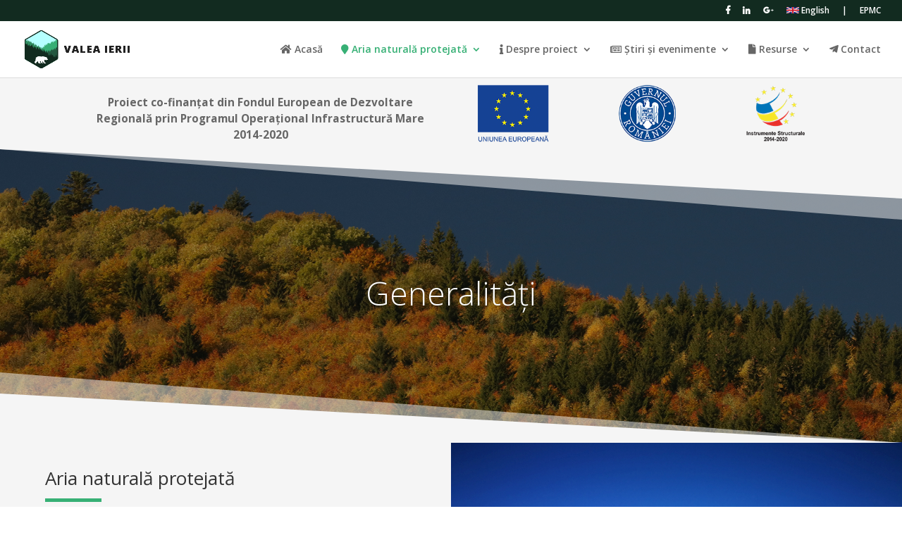

--- FILE ---
content_type: text/html; charset=UTF-8
request_url: https://valeaieriinatura2000.ro/aria-naturala-protejata/
body_size: 50682
content:
<!DOCTYPE html>
<!--[if IE 6]>
<html id="ie6" lang="en-US">
<![endif]-->
<!--[if IE 7]>
<html id="ie7" lang="en-US">
<![endif]-->
<!--[if IE 8]>
<html id="ie8" lang="en-US">
<![endif]-->
<!--[if !(IE 6) | !(IE 7) | !(IE 8)  ]><!-->
<html lang="en-US">
<!--<![endif]-->
<head>
	<meta charset="UTF-8" />
			
	<meta http-equiv="X-UA-Compatible" content="IE=edge">
	<link rel="pingback" href="https://valeaieriinatura2000.ro/xmlrpc.php" />

		<!--[if lt IE 9]>
	<script src="https://valeaieriinatura2000.ro/wp-content/themes/pmm/js/html5.js" type="text/javascript"></script>
	<![endif]-->

	<script type="text/javascript">
		document.documentElement.className = 'js';
	</script>

	<script>var et_site_url='https://valeaieriinatura2000.ro';var et_post_id='252';function et_core_page_resource_fallback(a,b){"undefined"===typeof b&&(b=a.sheet.cssRules&&0===a.sheet.cssRules.length);b&&(a.onerror=null,a.onload=null,a.href?a.href=et_site_url+"/?et_core_page_resource="+a.id+et_post_id:a.src&&(a.src=et_site_url+"/?et_core_page_resource="+a.id+et_post_id))}
</script><title>Aria naturală protejată | ROSCI0263 VALEA IERII</title>
<meta name='robots' content='max-image-preview:large' />
<link rel='dns-prefetch' href='//fonts.googleapis.com' />
<link rel='dns-prefetch' href='//s.w.org' />
<link rel="alternate" type="application/rss+xml" title="ROSCI0263 VALEA IERII &raquo; Feed" href="https://valeaieriinatura2000.ro/feed/" />
<link rel="alternate" type="application/rss+xml" title="ROSCI0263 VALEA IERII &raquo; Comments Feed" href="https://valeaieriinatura2000.ro/comments/feed/" />
		<script type="text/javascript">
			window._wpemojiSettings = {"baseUrl":"https:\/\/s.w.org\/images\/core\/emoji\/13.1.0\/72x72\/","ext":".png","svgUrl":"https:\/\/s.w.org\/images\/core\/emoji\/13.1.0\/svg\/","svgExt":".svg","source":{"concatemoji":"https:\/\/valeaieriinatura2000.ro\/wp-includes\/js\/wp-emoji-release.min.js?ver=5.8.12"}};
			!function(e,a,t){var n,r,o,i=a.createElement("canvas"),p=i.getContext&&i.getContext("2d");function s(e,t){var a=String.fromCharCode;p.clearRect(0,0,i.width,i.height),p.fillText(a.apply(this,e),0,0);e=i.toDataURL();return p.clearRect(0,0,i.width,i.height),p.fillText(a.apply(this,t),0,0),e===i.toDataURL()}function c(e){var t=a.createElement("script");t.src=e,t.defer=t.type="text/javascript",a.getElementsByTagName("head")[0].appendChild(t)}for(o=Array("flag","emoji"),t.supports={everything:!0,everythingExceptFlag:!0},r=0;r<o.length;r++)t.supports[o[r]]=function(e){if(!p||!p.fillText)return!1;switch(p.textBaseline="top",p.font="600 32px Arial",e){case"flag":return s([127987,65039,8205,9895,65039],[127987,65039,8203,9895,65039])?!1:!s([55356,56826,55356,56819],[55356,56826,8203,55356,56819])&&!s([55356,57332,56128,56423,56128,56418,56128,56421,56128,56430,56128,56423,56128,56447],[55356,57332,8203,56128,56423,8203,56128,56418,8203,56128,56421,8203,56128,56430,8203,56128,56423,8203,56128,56447]);case"emoji":return!s([10084,65039,8205,55357,56613],[10084,65039,8203,55357,56613])}return!1}(o[r]),t.supports.everything=t.supports.everything&&t.supports[o[r]],"flag"!==o[r]&&(t.supports.everythingExceptFlag=t.supports.everythingExceptFlag&&t.supports[o[r]]);t.supports.everythingExceptFlag=t.supports.everythingExceptFlag&&!t.supports.flag,t.DOMReady=!1,t.readyCallback=function(){t.DOMReady=!0},t.supports.everything||(n=function(){t.readyCallback()},a.addEventListener?(a.addEventListener("DOMContentLoaded",n,!1),e.addEventListener("load",n,!1)):(e.attachEvent("onload",n),a.attachEvent("onreadystatechange",function(){"complete"===a.readyState&&t.readyCallback()})),(n=t.source||{}).concatemoji?c(n.concatemoji):n.wpemoji&&n.twemoji&&(c(n.twemoji),c(n.wpemoji)))}(window,document,window._wpemojiSettings);
		</script>
		<meta content="Divi v.3.0.105" name="generator"/><style type="text/css">
img.wp-smiley,
img.emoji {
	display: inline !important;
	border: none !important;
	box-shadow: none !important;
	height: 1em !important;
	width: 1em !important;
	margin: 0 .07em !important;
	vertical-align: -0.1em !important;
	background: none !important;
	padding: 0 !important;
}
</style>
	<link rel='stylesheet' id='wp-block-library-css'  href='https://valeaieriinatura2000.ro/wp-includes/css/dist/block-library/style.min.css?ver=5.8.12' type='text/css' media='all' />
<link rel='stylesheet' id='divi-fonts-css'  href='https://fonts.googleapis.com/css?family=Open+Sans:300italic,400italic,600italic,700italic,800italic,400,300,600,700,800&#038;subset=latin,latin-ext' type='text/css' media='all' />
<link rel='stylesheet' id='divi-style-css'  href='https://valeaieriinatura2000.ro/wp-content/themes/pmm/style.css?ver=3.0.105' type='text/css' media='all' />
<link rel='stylesheet' id='dashicons-css'  href='https://valeaieriinatura2000.ro/wp-includes/css/dashicons.min.css?ver=5.8.12' type='text/css' media='all' />
<link rel='stylesheet' id='sb_dtm_custom_css-css'  href='https://valeaieriinatura2000.ro/wp-content/plugins/divi_module_timeline/style.css?ver=5.8.12' type='text/css' media='all' />
<script type='text/javascript' src='https://valeaieriinatura2000.ro/wp-includes/js/jquery/jquery.min.js?ver=3.6.0' id='jquery-core-js'></script>
<script type='text/javascript' src='https://valeaieriinatura2000.ro/wp-includes/js/jquery/jquery-migrate.min.js?ver=3.3.2' id='jquery-migrate-js'></script>
<link rel="https://api.w.org/" href="https://valeaieriinatura2000.ro/wp-json/" /><link rel="alternate" type="application/json" href="https://valeaieriinatura2000.ro/wp-json/wp/v2/pages/252" /><link rel="EditURI" type="application/rsd+xml" title="RSD" href="https://valeaieriinatura2000.ro/xmlrpc.php?rsd" />
<link rel="wlwmanifest" type="application/wlwmanifest+xml" href="https://valeaieriinatura2000.ro/wp-includes/wlwmanifest.xml" /> 
<meta name="generator" content="WordPress 5.8.12" />
<link rel="canonical" href="https://valeaieriinatura2000.ro/aria-naturala-protejata/" />
<link rel='shortlink' href='https://valeaieriinatura2000.ro/?p=252' />
<link rel="alternate" type="application/json+oembed" href="https://valeaieriinatura2000.ro/wp-json/oembed/1.0/embed?url=https%3A%2F%2Fvaleaieriinatura2000.ro%2Faria-naturala-protejata%2F" />
<link rel="alternate" type="text/xml+oembed" href="https://valeaieriinatura2000.ro/wp-json/oembed/1.0/embed?url=https%3A%2F%2Fvaleaieriinatura2000.ro%2Faria-naturala-protejata%2F&#038;format=xml" />
<!-- Analytics by WP-Statistics v13.1.1 - https://wp-statistics.com/ -->
<meta name="viewport" content="width=device-width, initial-scale=1.0, maximum-scale=1.0, user-scalable=0" /><link rel="shortcut icon" href="https://valeaieriinatura2000.ro/wp-content/uploads/2018/02/favicon.png" /><link href="https://use.fontawesome.com/releases/v5.0.6/css/all.css" rel="stylesheet"><link rel="stylesheet" id="et-core-unified-cached-inline-styles" href="https://valeaieriinatura2000.ro/wp-content/cache/et/252/et-core-unified-17602590293999.min.css" onerror="et_core_page_resource_fallback(this, true)" onload="et_core_page_resource_fallback(this)" /></head>
<body data-rsssl=1 class="page-template-default page page-id-252 page-parent et_pb_button_helper_class et_fullwidth_nav et_fullwidth_secondary_nav et_fixed_nav et_show_nav et_cover_background et_secondary_nav_enabled et_secondary_nav_only_menu et_pb_gutter osx et_pb_gutters3 et_primary_nav_dropdown_animation_fade et_secondary_nav_dropdown_animation_fade et_pb_footer_columns4 et_header_style_left et_pb_pagebuilder_layout et_right_sidebar et_divi_theme et_minified_js et_minified_css">
	<div id="page-container">

			<div id="top-header">
			<div class="container clearfix">

			
				<div id="et-secondary-menu">
				<ul id="et-secondary-nav" class="menu"><li class="menu-item menu-item-type-custom menu-item-object-custom menu-item-67"><a target="_blank" rel="noopener" href="https://www.facebook.com/EPMC.RO/"><i class="fab fa-facebook-f"></i></a></li>
<li class="menu-item menu-item-type-custom menu-item-object-custom menu-item-69"><a target="_blank" rel="noopener" href="https://www.linkedin.com/company/epmc-consulting-cluj-napoca/"><i class="fab fa-linkedin-in"></i></a></li>
<li class="menu-item menu-item-type-custom menu-item-object-custom menu-item-68"><a target="_blank" rel="noopener" href="https://plus.google.com/u/0/100641964972893323171"><i class="fab fa-google-plus-g"></i></a></li>
<li class="menu-item menu-item-type-custom menu-item-object-custom menu-item-70"><a href="https://valeaieriinatura2000.ro/en"><img src="https://valeaieriinatura2000.ro/wp-content/uploads/2018/02/lang-english.png" alt="" width="18" height="19" /> English</a></li>
<li class="menu-item menu-item-type-custom menu-item-object-custom menu-item-72"><a>|</a></li>
<li class="menu-item menu-item-type-custom menu-item-object-custom menu-item-73"><a target="_blank" rel="noopener" href="http://epmc.ro/">EPMC</a></li>
</ul>				</div> <!-- #et-secondary-menu -->

			</div> <!-- .container -->
		</div> <!-- #top-header -->
	
	
		<header id="main-header" data-height-onload="66">
			<div class="container clearfix et_menu_container">
							<div class="logo_container">
					<span class="logo_helper"></span>
					<a href="https://valeaieriinatura2000.ro/">
						<img src="https://valeaieriinatura2000.ro/wp-content/uploads/2018/02/valea-ierii-logo-small.png" alt="ROSCI0263 VALEA IERII" id="logo" data-height-percentage="70" />
					</a>
				</div>
				<div id="et-top-navigation" data-height="66" data-fixed-height="40">
											<nav id="top-menu-nav">
						<ul id="top-menu" class="nav"><li id="menu-item-32" class="menu-item menu-item-type-post_type menu-item-object-page menu-item-home menu-item-32"><a href="https://valeaieriinatura2000.ro/"><i class="fas fa-home"></i> Acasă</a></li>
<li id="menu-item-254" class="menu-item menu-item-type-post_type menu-item-object-page current-menu-item page_item page-item-252 current_page_item current-menu-ancestor current-menu-parent current_page_parent current_page_ancestor menu-item-has-children menu-item-254"><a href="https://valeaieriinatura2000.ro/aria-naturala-protejata/" aria-current="page"><i class="fas fa-map-marker"></i> Aria naturală protejată</a>
<ul class="sub-menu">
	<li id="menu-item-293" class="menu-item menu-item-type-post_type menu-item-object-page current-menu-item page_item page-item-252 current_page_item menu-item-293"><a href="https://valeaieriinatura2000.ro/aria-naturala-protejata/" aria-current="page">Generalități</a></li>
	<li id="menu-item-299" class="menu-item menu-item-type-post_type menu-item-object-page menu-item-299"><a href="https://valeaieriinatura2000.ro/aria-naturala-protejata/specii-si-habitate/">Specii și habitate</a></li>
	<li id="menu-item-880" class="menu-item menu-item-type-post_type menu-item-object-page menu-item-880"><a href="https://valeaieriinatura2000.ro/aria-naturala-protejata/comunitati-si-evenimente-locale/">Comunități și evenimente locale</a></li>
	<li id="menu-item-375" class="menu-item menu-item-type-post_type menu-item-object-page menu-item-375"><a href="https://valeaieriinatura2000.ro/aria-naturala-protejata/administrare/">Administrare</a></li>
	<li id="menu-item-680" class="menu-item menu-item-type-post_type menu-item-object-page menu-item-680"><a href="https://valeaieriinatura2000.ro/aria-naturala-protejata/promovare/">Promovare</a></li>
	<li id="menu-item-664" class="menu-item menu-item-type-post_type menu-item-object-page menu-item-664"><a href="https://valeaieriinatura2000.ro/aria-naturala-protejata/harta/">Hartă</a></li>
	<li id="menu-item-684" class="menu-item menu-item-type-post_type menu-item-object-page menu-item-684"><a href="https://valeaieriinatura2000.ro/aria-naturala-protejata/turism/">Turism</a></li>
</ul>
</li>
<li id="menu-item-530" class="menu-item menu-item-type-post_type menu-item-object-page menu-item-has-children menu-item-530"><a href="https://valeaieriinatura2000.ro/despre-proiect/"><i class="fas fa-info"></i> Despre proiect</a>
<ul class="sub-menu">
	<li id="menu-item-531" class="menu-item menu-item-type-post_type menu-item-object-page menu-item-531"><a href="https://valeaieriinatura2000.ro/despre-proiect/">Descriere</a></li>
	<li id="menu-item-562" class="menu-item menu-item-type-post_type menu-item-object-page menu-item-562"><a href="https://valeaieriinatura2000.ro/despre-proiect/obiective/">Obiective</a></li>
	<li id="menu-item-593" class="menu-item menu-item-type-post_type menu-item-object-page menu-item-593"><a href="https://valeaieriinatura2000.ro/despre-proiect/activitati/">Activități</a></li>
	<li id="menu-item-634" class="menu-item menu-item-type-post_type menu-item-object-page menu-item-634"><a href="https://valeaieriinatura2000.ro/despre-proiect/rezultate-asteptate/">Rezultate așteptate</a></li>
	<li id="menu-item-696" class="menu-item menu-item-type-post_type menu-item-object-page menu-item-696"><a href="https://valeaieriinatura2000.ro/despre-proiect/studii/">Studii</a></li>
	<li id="menu-item-947" class="menu-item menu-item-type-post_type menu-item-object-page menu-item-947"><a href="https://valeaieriinatura2000.ro/despre-proiect/materiale/">Materiale</a></li>
	<li id="menu-item-702" class="menu-item menu-item-type-post_type menu-item-object-page menu-item-702"><a href="https://valeaieriinatura2000.ro/despre-proiect/arhiva/">Arhivă</a></li>
</ul>
</li>
<li id="menu-item-832" class="menu-item menu-item-type-post_type menu-item-object-page menu-item-has-children menu-item-832"><a href="https://valeaieriinatura2000.ro/stiri/"><i class="far fa-newspaper"></i> Știri și evenimente</a>
<ul class="sub-menu">
	<li id="menu-item-833" class="menu-item menu-item-type-post_type menu-item-object-page menu-item-833"><a href="https://valeaieriinatura2000.ro/stiri/">Știri</a></li>
	<li id="menu-item-843" class="menu-item menu-item-type-post_type menu-item-object-page menu-item-843"><a href="https://valeaieriinatura2000.ro/stiri/comunicate-de-presa/">Comunicate de presă</a></li>
	<li id="menu-item-996" class="menu-item menu-item-type-post_type menu-item-object-page menu-item-996"><a href="https://valeaieriinatura2000.ro/stiri/anunturi/">Anunțuri</a></li>
</ul>
</li>
<li id="menu-item-714" class="menu-item menu-item-type-post_type menu-item-object-page menu-item-has-children menu-item-714"><a href="https://valeaieriinatura2000.ro/resurse/galerie-foto/"><i class="fas fa-file"></i> Resurse</a>
<ul class="sub-menu">
	<li id="menu-item-715" class="menu-item menu-item-type-post_type menu-item-object-page menu-item-715"><a href="https://valeaieriinatura2000.ro/resurse/galerie-foto/">Galerie foto</a></li>
	<li id="menu-item-708" class="menu-item menu-item-type-post_type menu-item-object-page menu-item-708"><a href="https://valeaieriinatura2000.ro/resurse/galerie-video/">Galerie video</a></li>
	<li id="menu-item-974" class="menu-item menu-item-type-post_type menu-item-object-page menu-item-974"><a href="https://valeaieriinatura2000.ro/resurse/publicatii/">Publicații</a></li>
	<li id="menu-item-721" class="menu-item menu-item-type-post_type menu-item-object-page menu-item-721"><a href="https://valeaieriinatura2000.ro/resurse/documente/">Documente</a></li>
	<li id="menu-item-724" class="menu-item menu-item-type-post_type menu-item-object-page menu-item-724"><a href="https://valeaieriinatura2000.ro/resurse/legaturi-utile/">Legături utile</a></li>
</ul>
</li>
<li id="menu-item-794" class="menu-item menu-item-type-post_type menu-item-object-page menu-item-794"><a href="https://valeaieriinatura2000.ro/contact/"><i class="fab fa-telegram-plane"></i> Contact</a></li>
</ul>						</nav>
					
					
					
					
					<div id="et_mobile_nav_menu">
				<div class="mobile_nav closed">
					<span class="select_page">Select Page</span>
					<span class="mobile_menu_bar mobile_menu_bar_toggle"></span>
				</div>
			</div>				</div> <!-- #et-top-navigation -->
			</div> <!-- .container -->
			<div class="et_search_outer">
				<div class="container et_search_form_container">
					<form role="search" method="get" class="et-search-form" action="https://valeaieriinatura2000.ro/">
					<input type="search" class="et-search-field" placeholder="Search &hellip;" value="" name="s" title="Search for:" />					</form>
					<span class="et_close_search_field"></span>
				</div>
			</div>
		</header> <!-- #main-header -->

		<div id="et-main-area">

<div id="main-content">


			
				<article id="post-252" class="post-252 page type-page status-publish hentry">

				
					<div class="entry-content">
					<div class="et_pb_section et_pb_section_1 et_pb_with_background et_section_regular">
				
				
				
				
					<div class=" et_pb_row et_pb_row_0">
				<div class="et_pb_column et_pb_column_1_2  et_pb_column_0 et_pb_css_mix_blend_mode_passthrough">
				
				
				<div class="et_pb_text et_pb_module et_pb_bg_layout_light et_pb_text_align_center  et_pb_text_0">
				
				
				<div class="et_pb_text_inner">
					<p><strong style="margin-top:24px; display: block; font-size: 1.1em;">Proiect co-finanțat din Fondul European de Dezvoltare Regională prin Programul Operațional Infrastructură Mare 2014-2020</strong></p>
				</div>
			</div> <!-- .et_pb_text -->
			</div> <!-- .et_pb_column --><div class="et_pb_column et_pb_column_1_2  et_pb_column_1 et_pb_css_mix_blend_mode_passthrough et-last-child">
				
				
				<div class="et_pb_module et_pb_image et_pb_image_0 et_always_center_on_mobile">
				
				
				<a href="http://www.fonduri-ue.ro/" target="_blank"><span class="et_pb_image_wrap"><img src="https://valeaieriinatura2000.ro/wp-content/uploads/2018/02/sigle-obligatorii.png" alt="" /></span></a>
			</div>
			</div> <!-- .et_pb_column -->
				
				
			</div> <!-- .et_pb_row -->
				
				
			</div> <!-- .et_pb_section --><div class="et_pb_section et_pb_section_2 et_pb_fullwidth_section et_section_regular section_has_divider et_pb_bottom_divider et_pb_top_divider">
				<div class="et_pb_top_inside_divider"></div>
				
				
				
					<div class="et_pb_module et_pb_slider  et_pb_fullwidth_slider_0">
				<div class="et_pb_slides">
					<div class="et_pb_slide et_pb_bg_layout_dark et_pb_slider_with_overlay et_pb_media_alignment_center et_pb_slide_0 et-pb-active-slide">
				
				<div class="et_pb_slide_overlay_container"></div>
				<div class="et_pb_container clearfix">
					<div class="et_pb_slider_container_inner">
						
						<div class="et_pb_slide_description">
							<h2 class="et_pb_slide_title">Generalități</h2>
							<div class="et_pb_slide_content"></div>
							
						</div> <!-- .et_pb_slide_description -->
					</div>
				</div> <!-- .et_pb_container -->
				
			</div> <!-- .et_pb_slide -->
			
				</div> <!-- .et_pb_slides -->
				
			</div> <!-- .et_pb_slider -->
			
				
				<div class="et_pb_bottom_inside_divider"></div>
			</div> <!-- .et_pb_section --><div class="et_pb_section et_pb_section_3 et_section_regular">
				
				
				
				
					<div class="v-center et_pb_row et_pb_row_1 et_pb_equal_columns et_pb_gutters1 et_pb_row_fullwidth">
				<div class="et_pb_column et_pb_column_1_2  et_pb_column_2 et_pb_css_mix_blend_mode_passthrough">
				
				
				<div class="et_pb_text et_pb_module et_pb_bg_layout_light et_pb_text_align_left  et_pb_text_1">
				
				
				<div class="et_pb_text_inner">
					<h2>Aria naturală protejată</h2>
				</div>
			</div> <!-- .et_pb_text --><div class="et_pb_module et_pb_space et_pb_divider et_pb_divider_0 et_pb_divider_position_center"><div class="et_pb_divider_internal"></div></div><div class="et_pb_module et_pb_space et_pb_divider_hidden et_pb_divider_1"><div class="et_pb_divider_internal"></div></div><div class="et_pb_text et_pb_module et_pb_bg_layout_light et_pb_text_align_left  et_pb_text_2">
				
				
				<div class="et_pb_text_inner">
					<p>ROSCI0236 Valea Ierii, parte integrantă a rețelei ecologice europene Natura 2000, a fost declarat sit de importanță comunitară prin <strong><em>Ordinul ministrului mediului și dezvoltării durabile nr. 1964/2007 privind instituirea regimului de arie naturală protejată a siturilor de importanță comunitară</em></strong>, cu modificările ulterioare, ca parte integrantă a rețelei ecologice europene Natura 2000 în România.</p>
<p>Conform unor revizuiri ale limitelor ariilor naturale protejate, suprafața sitului Valea Ierii este, la momentul actual, de 6.289 ha.</p>
<p>Valea Ierii are un Plan de management aprobat prin <strong><em>Ordinul ministrului mediului, apelor și pădurilor nr. 1130/2016 privind aprobarea Planului de management și a Regulamentului sitului de importanță comunitară ROSCI0263 Valea Ierii</em></strong>, publicat în Monitorul Oficial al României, Partea I, nr. 717 bis, la data de 16.09.2016.</p>
				</div>
			</div> <!-- .et_pb_text -->
			</div> <!-- .et_pb_column --><div class="et_pb_column et_pb_column_1_2  et_pb_column_3 et_pb_css_mix_blend_mode_passthrough et-last-child">
				
				
				<div class="et_pb_module et_pb_image et_pb_image_1 et_always_center_on_mobile">
				
				
				<span class="et_pb_image_wrap"><img src="https://valeaieriinatura2000.ro/wp-content/uploads/2018/06/aria-naturala-protejata-asset.jpg" alt="" /></span>
			</div>
			</div> <!-- .et_pb_column -->
				
				
			</div> <!-- .et_pb_row --><div class="v-center et_pb_row et_pb_row_2 et_pb_equal_columns et_pb_gutters1 et_pb_row_fullwidth">
				<div class="et_pb_column et_pb_column_1_2  et_pb_column_4 et_pb_css_mix_blend_mode_passthrough">
				
				
				<div class="et_pb_module et_pb_image et_pb_image_2 et_always_center_on_mobile">
				
				
				<span class="et_pb_image_wrap"><img src="https://valeaieriinatura2000.ro/wp-content/uploads/2018/06/aria-naturala-protejata-asset-1.jpg" alt="" /></span>
			</div>
			</div> <!-- .et_pb_column --><div class="et_pb_column et_pb_column_1_2  et_pb_column_5 et_pb_css_mix_blend_mode_passthrough et-last-child">
				
				
				<div class="et_pb_text et_pb_module et_pb_bg_layout_light et_pb_text_align_left  et_pb_text_3">
				
				
				<div class="et_pb_text_inner">
					<h2>Localizare</h2>
				</div>
			</div> <!-- .et_pb_text --><div class="et_pb_module et_pb_space et_pb_divider et_pb_divider_2 et_pb_divider_position_center"><div class="et_pb_divider_internal"></div></div><div class="et_pb_module et_pb_space et_pb_divider_hidden et_pb_divider_3"><div class="et_pb_divider_internal"></div></div><div class="et_pb_text et_pb_module et_pb_bg_layout_light et_pb_text_align_left  et_pb_text_4">
				
				
				<div class="et_pb_text_inner">
					<p>Aria naturală protejată Valea Ierii se află la aproximativ 50 km distanță de municipiile Cluj-Napoca și Turda, din județul Cluj,  pe teritoriul comunelor Valea Ierii și Băișoara.</p>
<p>Accesul se face dinspre Cluj-Napoca, prin localitățile Florești, Luna de Sus, Săvădisla, Lita, Liteni, Băișoara și Moara de Pădure, iar dinspre Turda, prin localitățile Mihai Viteazu, Moldovenești, Buru, Iara și Băișoara. Accesul prin comuna Băișoara, prin Muntele Băișorii și Stațiunea Muntele Băișorii, face legătura directă cu zona Buscat, cel mai înalt loc din sit.</p>
				</div>
			</div> <!-- .et_pb_text -->
			</div> <!-- .et_pb_column -->
				
				
			</div> <!-- .et_pb_row -->
				
				
			</div> <!-- .et_pb_section --><div class="et_pb_section et_pb_section_4 et_pb_fullwidth_section et_section_regular section_has_divider et_pb_bottom_divider et_pb_top_divider">
				<div class="et_pb_top_inside_divider"></div>
				
				
				
					<div class="et_pb_module et_pb_slider  et_pb_fullwidth_slider_1">
				<div class="et_pb_slides">
					<div class="et_pb_slide et_pb_bg_layout_dark et_pb_slider_with_overlay et_pb_media_alignment_center et_pb_slide_1 et-pb-active-slide et_pb_section_parallax">
				<span
					class="et_parallax_bg et_pb_parallax_css"
					style="background-image: url(https://valeaieriinatura2000.ro/wp-content/uploads/2018/06/relief-asset-big.jpg);"
				></span>
				<div class="et_pb_slide_overlay_container"></div>
				<div class="et_pb_container clearfix">
					<div class="et_pb_slider_container_inner">
						
						<div class="et_pb_slide_description">
							<h2 class="et_pb_slide_title">Caracteristici</h2>
							<div class="et_pb_slide_content"></div>
							
						</div> <!-- .et_pb_slide_description -->
					</div>
				</div> <!-- .et_pb_container -->
				
			</div> <!-- .et_pb_slide -->
			
				</div> <!-- .et_pb_slides -->
				
			</div> <!-- .et_pb_slider -->
			
				
				<div class="et_pb_bottom_inside_divider"></div>
			</div> <!-- .et_pb_section --><div class="et_pb_section et_pb_section_5 et_pb_with_background et_section_regular section_has_divider et_pb_bottom_divider et_pb_top_divider">
				
				
				
				
					<div class="v-center et_pb_row et_pb_row_3 et_pb_equal_columns et_pb_row_fullwidth">
				<div class="et_pb_column et_pb_column_1_2  et_pb_column_6 et_pb_css_mix_blend_mode_passthrough">
				
				
				<div class="et_pb_text et_pb_module et_pb_bg_layout_dark et_pb_text_align_left  et_pb_text_5">
				
				
				<div class="et_pb_text_inner">
					<h2>Relief</h2>
				</div>
			</div> <!-- .et_pb_text --><div class="et_pb_module et_pb_space et_pb_divider et_pb_divider_4 et_pb_divider_position_center"><div class="et_pb_divider_internal"></div></div><div class="et_pb_text et_pb_module et_pb_bg_layout_dark et_pb_text_align_left  et_pb_text_6">
				
				
				<div class="et_pb_text_inner">
					<p>Situl Valea Ierii este situat în Masivul Muntele Mare (parte a Munţilor Gilău-Muntele Mare) în partea nord-estică a Munţilor Apuseni, la contactul acestora cu Depresiunea Transilvaniei. El reprezintă versantul nord-estic al Masivului Muntele Mare, fiind extins în lungul văilor Iarei şi Şoimului ce îşi au izvoarele sub vârful Muntele Mare.</p>
<p>De altfel, râul Iara şi afluentul acestuia de stânga, Şoimu constituie limita nordică a Masivului Muntele Mare, delimitându-l faţă de Munţii Gilău.</p>
<p>Altitudinea maximă a întregului masiv se înregistrează în Vf. Muntele Mare (1825,8 m), care ocupă locul al treilea în ierarhia altitudinilor din Munţii Apuseni fiind situat la 4,5 km sud de sit. În proximitatea sitului Valea Ierii, altitudinea maximă este de 1675,6 m dată de Muntele Buscat, iar altitudinea maximă în cadrul sitului este de aproximativ 1610 m, pe versantul vestic al muntelui.</p>
				</div>
			</div> <!-- .et_pb_text -->
			</div> <!-- .et_pb_column --><div class="et_pb_column et_pb_column_1_2  et_pb_column_7 et_pb_css_mix_blend_mode_passthrough et-last-child">
				
				
				<div class="et_pb_module et_pb_image et_pb_image_3 et_always_center_on_mobile">
				
				
				<span class="et_pb_image_wrap"><img src="https://valeaieriinatura2000.ro/wp-content/uploads/2018/06/relief-asset-clouds.png" alt="" /></span>
			</div>
			</div> <!-- .et_pb_column -->
				
				
			</div> <!-- .et_pb_row --><div class=" et_pb_row et_pb_row_4">
				<div class="et_pb_column et_pb_column_4_4  et_pb_column_8 et_pb_column_empty et_pb_css_mix_blend_mode_passthrough et-last-child">
				
				
				
			</div> <!-- .et_pb_column -->
				
				
			</div> <!-- .et_pb_row -->
				
				<div class="et_pb_bottom_inside_divider"></div>
			</div> <!-- .et_pb_section --><div class="et_pb_section et_pb_section_6 et_pb_with_background et_section_regular section_has_divider et_pb_bottom_divider et_pb_top_divider">
				
				
				
				
					<div class="v-center et_pb_row et_pb_row_5 et_pb_equal_columns et_pb_row_fullwidth">
				<div class="et_pb_column et_pb_column_1_2  et_pb_column_9 et_pb_css_mix_blend_mode_passthrough">
				
				
				<div class="et_pb_module et_pb_image et_pb_image_4 et_always_center_on_mobile">
				
				
				<span class="et_pb_image_wrap"><img src="https://valeaieriinatura2000.ro/wp-content/uploads/2018/06/clima-asset-clouds.png" alt="" /></span>
			</div>
			</div> <!-- .et_pb_column --><div class="et_pb_column et_pb_column_1_2  et_pb_column_10 et_pb_css_mix_blend_mode_passthrough et-last-child">
				
				
				<div class="et_pb_text et_pb_module et_pb_bg_layout_dark et_pb_text_align_left  et_pb_text_7">
				
				
				<div class="et_pb_text_inner">
					<h2>Climă</h2>
				</div>
			</div> <!-- .et_pb_text --><div class="et_pb_module et_pb_space et_pb_divider et_pb_divider_5 et_pb_divider_position_center"><div class="et_pb_divider_internal"></div></div><div class="et_pb_text et_pb_module et_pb_bg_layout_dark et_pb_text_align_left  et_pb_text_8">
				
				
				<div class="et_pb_text_inner">
					<p>Situl Valea Ierii beneficiază în totalitate de un climat de montan, în general rece şi umed, la caracteristicile căruia participă factorii genetici specifici. </p>
<p>În situl ROSCI0263 Valea Ierii se remarcă în regim mediu multianual (1961-2000) prezenţa temperaturilor pozitive şapte luni din an, cu un ecart de variabilitate de aproximativ 10ºC, şi a celor negative numai cinci luni din an.</p>
<p>Media anuală la stația meteo Băişoara prezintă valori moderate (4.8ºC) comparativ cu cele de la staţiile meteorologice apropiate altitudinal (Stâna de Vale/1108m, 3.9 ºC;  Vlădeasa/1404m, 4.9 ºC), explicaţia rezultând din caracterul adăpostit al versanţilor estici ai Munţilor Arieşului care conferă un caracter moderat în distribuţia spaţială a vectorilor potenţialului climatic. Această caracteristică este evidentă şi din calculul statistic al abaterilor valorilor temperaturii aerului faţă de normala climatologică, fie în regim anual, fie pentru cele două luni caracteristice din timpul anului, ianuarie şi iulie.</p>
				</div>
			</div> <!-- .et_pb_text -->
			</div> <!-- .et_pb_column -->
				
				
			</div> <!-- .et_pb_row --><div class=" et_pb_row et_pb_row_6">
				<div class="et_pb_column et_pb_column_4_4  et_pb_column_11 et_pb_column_empty et_pb_css_mix_blend_mode_passthrough et-last-child">
				
				
				
			</div> <!-- .et_pb_column -->
				
				
			</div> <!-- .et_pb_row -->
				
				<div class="et_pb_bottom_inside_divider"></div>
			</div> <!-- .et_pb_section --><div class="et_pb_section et_pb_section_7 et_pb_with_background et_section_regular section_has_divider et_pb_bottom_divider et_pb_top_divider">
				
				
				
				
					<div class="v-center et_pb_row et_pb_row_7 et_pb_equal_columns et_pb_row_fullwidth">
				<div class="et_pb_column et_pb_column_1_2  et_pb_column_12 et_pb_css_mix_blend_mode_passthrough">
				
				
				<div class="et_pb_text et_pb_module et_pb_bg_layout_dark et_pb_text_align_left  et_pb_text_9">
				
				
				<div class="et_pb_text_inner">
					<h2>Geologie</h2>
				</div>
			</div> <!-- .et_pb_text --><div class="et_pb_module et_pb_space et_pb_divider et_pb_divider_6 et_pb_divider_position_center"><div class="et_pb_divider_internal"></div></div><div class="et_pb_text et_pb_module et_pb_bg_layout_dark et_pb_text_align_left  et_pb_text_10">
				
				
				<div class="et_pb_text_inner">
					<p>Din punct de vedere geologic, zona centrală a Munţilor Apuseni se suprapune în cea mai mare parte pe şisturi cristaline vechi, respectiv şisturi cristaline antehercinice având în axul lor central o uriaşă intruziune granitică orientată nord-sud pe o lungime de 20 km şi o lăţime de 8 km, fiind cunoscut sub numele de granitul de Muntele Mare. </p>
<p>Granitul este străbătut de numeroase filoane aplitice şi pegmatitice. Acolo unde între şişturile cristaline se interpun şi calcare metamorfice relieful devine abrupt şi spectaculos. Întreg compartimentul Apusenilor nordici se caracterizează printr-o structură complexă de pânze de şariaj în care unităţile structurale sunt definite de serii sedimentare proprii. În acestă tectonică de şariaj este antrenat parţial şi fundamentul cristalin împreună cu cuvertura, astfel că unele unităţi posedă serii proprii prealpine.</p>
				</div>
			</div> <!-- .et_pb_text -->
			</div> <!-- .et_pb_column --><div class="et_pb_column et_pb_column_1_2  et_pb_column_13 et_pb_css_mix_blend_mode_passthrough et-last-child">
				
				
				<div class="et_pb_module et_pb_image et_pb_image_5 et_always_center_on_mobile">
				
				
				<span class="et_pb_image_wrap"><img src="https://valeaieriinatura2000.ro/wp-content/uploads/2018/06/geologie-asset-clouds.png" alt="" /></span>
			</div>
			</div> <!-- .et_pb_column -->
				
				
			</div> <!-- .et_pb_row --><div class=" et_pb_row et_pb_row_8">
				<div class="et_pb_column et_pb_column_4_4  et_pb_column_14 et_pb_column_empty et_pb_css_mix_blend_mode_passthrough et-last-child">
				
				
				
			</div> <!-- .et_pb_column -->
				
				
			</div> <!-- .et_pb_row -->
				
				<div class="et_pb_bottom_inside_divider"></div>
			</div> <!-- .et_pb_section --><div class="et_pb_section et_pb_section_8 et_pb_with_background et_section_regular section_has_divider et_pb_bottom_divider et_pb_top_divider">
				
				
				
				
					<div class="v-center et_pb_row et_pb_row_9 et_pb_equal_columns et_pb_row_fullwidth">
				<div class="et_pb_column et_pb_column_1_2  et_pb_column_15 et_pb_css_mix_blend_mode_passthrough">
				
				
				<div class="et_pb_module et_pb_image et_pb_image_6 et_always_center_on_mobile">
				
				
				<span class="et_pb_image_wrap"><img src="https://valeaieriinatura2000.ro/wp-content/uploads/2018/06/pedologie-asset-clouds.png" alt="" /></span>
			</div>
			</div> <!-- .et_pb_column --><div class="et_pb_column et_pb_column_1_2  et_pb_column_16 et_pb_css_mix_blend_mode_passthrough et-last-child">
				
				
				<div class="et_pb_text et_pb_module et_pb_bg_layout_dark et_pb_text_align_left  et_pb_text_11">
				
				
				<div class="et_pb_text_inner">
					<h2>Pedologie</h2>
				</div>
			</div> <!-- .et_pb_text --><div class="et_pb_module et_pb_space et_pb_divider et_pb_divider_7 et_pb_divider_position_center"><div class="et_pb_divider_internal"></div></div><div class="et_pb_text et_pb_module et_pb_bg_layout_dark et_pb_text_align_left  et_pb_text_12">
				
				
				<div class="et_pb_text_inner">
					<p>În spaţiul Munţilor Gilău-Muntele Mare, datorită înclinării versanţilor pe care se formează, solurile au grosimi mici, respectiv prezintă un accentuat caracter scheletic, iar temperaturile scăzute, nefavorabile alterării rocilor şi resturilor vegetale generează un humus brut cu caracter acid. În aceste condiţii, în arealul menţionat, solurile dominante aparţin claselor cambisoluri, spodisoluri şi umbrisoluri.</p>
<p>La partea inferioară sunt răspândite în special districambisolurile asociate deseori cu nigrisolurile pe rocile bazice, cu litosolurile pe versanţii foarte înclinaţi, cu rendzinele pe rocile carbonatice, cu prepodzolurile pe rocile hiperacide etc. Mai sus, în etajul molidişurilor, domină spodisolurile, respective prepodzolurile şi podzolurile, iar sub pajiştile subalpine se dezvoltă humosiosolurile.</p>
				</div>
			</div> <!-- .et_pb_text -->
			</div> <!-- .et_pb_column -->
				
				
			</div> <!-- .et_pb_row --><div class=" et_pb_row et_pb_row_10">
				<div class="et_pb_column et_pb_column_4_4  et_pb_column_17 et_pb_column_empty et_pb_css_mix_blend_mode_passthrough et-last-child">
				
				
				
			</div> <!-- .et_pb_column -->
				
				
			</div> <!-- .et_pb_row -->
				
				<div class="et_pb_bottom_inside_divider"></div>
			</div> <!-- .et_pb_section --><div class="et_pb_section et_pb_section_9 et_pb_with_background et_section_regular section_has_divider et_pb_bottom_divider et_pb_top_divider">
				
				
				
				
					<div class="v-center et_pb_row et_pb_row_11 et_pb_equal_columns et_pb_row_fullwidth">
				<div class="et_pb_column et_pb_column_1_2  et_pb_column_18 et_pb_css_mix_blend_mode_passthrough">
				
				
				<div class="et_pb_text et_pb_module et_pb_bg_layout_dark et_pb_text_align_left  et_pb_text_13">
				
				
				<div class="et_pb_text_inner">
					<h2>Hidrologie</h2>
				</div>
			</div> <!-- .et_pb_text --><div class="et_pb_module et_pb_space et_pb_divider et_pb_divider_8 et_pb_divider_position_center"><div class="et_pb_divider_internal"></div></div><div class="et_pb_text et_pb_module et_pb_bg_layout_dark et_pb_text_align_left  et_pb_text_14">
				
				
				<div class="et_pb_text_inner">
					<p>Situl Valea Ierii este situat în bazinul hidrografic al Iarei, afluent de stânga al Arieşului Mare. Limita nordică a bazinului hidrografic al Iarei face şi cumpăna de ape între două bazine hidrografice importante, Arieşul şi Someşul Mic (Someşul Cald). Repartiţia cursurilor de apă şi orientarea direcţiei de scurgere sunt influenţate de conformaţia generală a masivului şi înclinarea de la sud spre nord – nord-est.</p>
<p>Bazinul hidrografic al râului Iara are o suprafaţă bazinală de 321 km2 şi o altitudine medie de 957 m ASL.  Râul Iara are o lungime de 48 km. Panta medie a râului este de 30 ‰ iar coeficientul de sinuozitate este de 2,06. Suprafața fondului forestier, din cadrul acestui bazin hidrografic este de 14.545 ha.</p>
				</div>
			</div> <!-- .et_pb_text -->
			</div> <!-- .et_pb_column --><div class="et_pb_column et_pb_column_1_2  et_pb_column_19 et_pb_css_mix_blend_mode_passthrough et-last-child">
				
				
				<div class="et_pb_module et_pb_image et_pb_image_7 et_always_center_on_mobile">
				
				
				<span class="et_pb_image_wrap"><img src="https://valeaieriinatura2000.ro/wp-content/uploads/2018/06/hidrologie-asset-clouds.png" alt="" /></span>
			</div>
			</div> <!-- .et_pb_column -->
				
				
			</div> <!-- .et_pb_row --><div class=" et_pb_row et_pb_row_12">
				<div class="et_pb_column et_pb_column_4_4  et_pb_column_20 et_pb_column_empty et_pb_css_mix_blend_mode_passthrough et-last-child">
				
				
				
			</div> <!-- .et_pb_column -->
				
				
			</div> <!-- .et_pb_row -->
				
				<div class="et_pb_bottom_inside_divider"></div>
			</div> <!-- .et_pb_section -->					</div> <!-- .entry-content -->

				
				</article> <!-- .et_pb_post -->

			

</div> <!-- #main-content -->


			<footer id="main-footer">
				

		
				<div id="footer-bottom">
					<div class="container clearfix">
				<ul class="et-social-icons">


</ul><div id="footer-info">ROSCI0263 VALEA IERII  ׀ CLUJ ׀ ROMÂNIA</div>					</div>	<!-- .container -->
				</div>
			</footer> <!-- #main-footer -->
		</div> <!-- #et-main-area -->


	</div> <!-- #page-container -->

		<script type="text/javascript">
		var et_animation_data = [];
	</script>
	<script type='text/javascript' id='divi-custom-script-js-extra'>
/* <![CDATA[ */
var et_shortcodes_strings = {"previous":"Previous","next":"Next"};
var et_pb_custom = {"ajaxurl":"https:\/\/valeaieriinatura2000.ro\/wp-admin\/admin-ajax.php","images_uri":"https:\/\/valeaieriinatura2000.ro\/wp-content\/themes\/pmm\/images","builder_images_uri":"https:\/\/valeaieriinatura2000.ro\/wp-content\/themes\/pmm\/includes\/builder\/images","et_frontend_nonce":"e482e82538","subscription_failed":"Please, check the fields below to make sure you entered the correct information.","et_ab_log_nonce":"7e8906586d","fill_message":"Please, fill in the following fields:","contact_error_message":"Please, fix the following errors:","invalid":"Invalid email","captcha":"Captcha","prev":"Prev","previous":"Previous","next":"Next","wrong_captcha":"You entered the wrong number in captcha.","is_builder_plugin_used":"","ignore_waypoints":"no","is_divi_theme_used":"1","widget_search_selector":".widget_search","is_ab_testing_active":"","page_id":"252","unique_test_id":"","ab_bounce_rate":"5","is_cache_plugin_active":"no","is_shortcode_tracking":""};
var et_pb_box_shadow_elements = [];
/* ]]> */
</script>
<script type='text/javascript' src='https://valeaieriinatura2000.ro/wp-content/themes/pmm/js/custom.min.js?ver=3.0.105' id='divi-custom-script-js'></script>
<script type='text/javascript' src='https://valeaieriinatura2000.ro/wp-content/themes/pmm/core/admin/js/common.js?ver=3.0.105' id='et-core-common-js'></script>
<script type='text/javascript' src='https://valeaieriinatura2000.ro/wp-includes/js/wp-embed.min.js?ver=5.8.12' id='wp-embed-js'></script>
<style id="et-builder-module-design-cached-inline-styles">.et_pb_section_0{padding-top:0px;padding-bottom:0px;margin-top:0px;margin-bottom:0px}.et_pb_section_6.et_pb_section{background-color:#122b20!important}.et_pb_section_7{padding-top:0px;margin-top:0px}.et_pb_divider_5:before{border-top-color:#ffffff;border-top-width:5px;width:auto;top:0px;right:0px;left:0px}.et_pb_divider_5{max-width:80px;padding-top:0px;margin-top:0px!important;height:12px}.et_pb_text_7{padding-bottom:0px!important;margin-bottom:0px!important}.et_pb_image_4{margin-left:0}.et_pb_section_6.section_has_divider.et_pb_bottom_divider .et_pb_bottom_inside_divider{background-image:url([data-uri]);background-size:100% 100px;bottom:0;height:100px;z-index:1}.et_pb_section_6{padding-top:0px;margin-top:0px}.et_pb_section_7.section_has_divider.et_pb_bottom_divider .et_pb_bottom_inside_divider{background-image:url([data-uri]);background-size:100% 100px;bottom:0;height:100px;z-index:1;transform:rotateY(180deg)}.et_pb_image_3{margin-left:0}.et_pb_divider_4:before{border-top-color:#ffffff;border-top-width:5px;width:auto;top:0px;right:0px;left:0px}.et_pb_divider_4{max-width:80px;padding-top:0px;margin-top:0px!important;height:12px}.et_pb_text_5{padding-bottom:0px!important;margin-bottom:0px!important}.et_pb_section_5.section_has_divider.et_pb_bottom_divider .et_pb_bottom_inside_divider{background-image:url([data-uri]);background-size:100% 100px;bottom:0;height:100px;z-index:1;transform:rotateY(180deg)}.et_pb_section_1{padding-top:0px;padding-bottom:0px;margin-top:0px;margin-bottom:0px}.et_pb_section_7.et_pb_section{background-color:#121f28!important}.et_pb_text_9{padding-bottom:0px!important;margin-bottom:0px!important}.et_pb_fullwidth_slider_1 .et_pb_slide_description,.et_pb_slider_fullwidth_off.et_pb_fullwidth_slider_1 .et_pb_slide_description{padding-top:20%;padding-bottom:20%}.et_pb_divider_7:before{border-top-color:#ffffff;border-top-width:5px;width:auto;top:0px;right:0px;left:0px}.et_pb_divider_8:before{border-top-color:#ffffff;border-top-width:5px;width:auto;top:0px;right:0px;left:0px}.et_pb_divider_8{max-width:80px;padding-top:0px;margin-top:0px!important;height:12px}.et_pb_text_13{padding-bottom:0px!important;margin-bottom:0px!important}.et_pb_section_9.section_has_divider.et_pb_bottom_divider .et_pb_bottom_inside_divider{background-image:url([data-uri]);background-size:100% 100px;bottom:0;height:100px;z-index:1;transform:rotateY(180deg)}.et_pb_section_9.et_pb_section{background-color:#3f2f1a!important}.et_pb_section_9{padding-top:0px;margin-top:0px}.et_pb_divider_7{max-width:80px;padding-top:0px;margin-top:0px!important;height:12px}.et_pb_divider_6{max-width:80px;padding-top:0px;margin-top:0px!important;height:12px}.et_pb_text_11{padding-bottom:0px!important;margin-bottom:0px!important}.et_pb_image_6{margin-left:0}.et_pb_section_8.section_has_divider.et_pb_bottom_divider .et_pb_bottom_inside_divider{background-image:url([data-uri]);background-size:100% 100px;bottom:0;height:100px;z-index:1}.et_pb_section_8.et_pb_section{background-color:#381721!important}.et_pb_section_8{padding-top:0px;margin-top:0px}.et_pb_image_5{margin-left:0}.et_pb_divider_6:before{border-top-color:#ffffff;border-top-width:5px;width:auto;top:0px;right:0px;left:0px}.et_pb_section_5{padding-top:0px;margin-top:0px}.et_pb_section_5.et_pb_section{background-color:#263817!important}.et_pb_slide_1.et_pb_slider_with_text_overlay .et_pb_slide_content{-webkit-border-bottom-right-radius:3px;-webkit-border-bottom-left-radius:3px;-moz-border-radius-bottomright:3px;-moz-border-radius-bottomleft:3px;border-bottom-right-radius:3px;border-bottom-left-radius:3px}.et_pb_slide_0.et_pb_slider_with_text_overlay h2.et_pb_slide_title,.et_pb_slide_0.et_pb_slider_with_text_overlay .et_pb_slide_title{-webkit-border-top-left-radius:3px;-webkit-border-top-right-radius:3px;-moz-border-radius-topleft:3px;-moz-border-radius-topright:3px;border-top-left-radius:3px;border-top-right-radius:3px}.et_pb_column_2{padding-top:2%;padding-right:5%;padding-bottom:2%;padding-left:5%}.et_pb_row_1.et_pb_row{margin-top:0px!important;margin-bottom:0px!important;padding-top:0px;padding-bottom:0px}.et_pb_row_1{background-color:#f5f5f5}.et_pb_section_3{padding-top:0px;padding-bottom:0px;margin-top:0px;margin-bottom:0px}.et_pb_fullwidth_slider_0 .et_pb_slide_description,.et_pb_slider_fullwidth_off.et_pb_fullwidth_slider_0 .et_pb_slide_description{padding-top:20%;padding-bottom:20%}.et_pb_slide_0.et_pb_slider_with_text_overlay .et_pb_slide_content{-webkit-border-bottom-right-radius:3px;-webkit-border-bottom-left-radius:3px;-moz-border-radius-bottomright:3px;-moz-border-radius-bottomleft:3px;border-bottom-right-radius:3px;border-bottom-left-radius:3px}.et_pb_slide_0.et_pb_slide .et_pb_slide_overlay_container{background-color:rgba(0,0,0,0.3)}.et_pb_divider_0{max-width:80px;padding-top:0px;margin-top:0px!important;height:12px}.et_pb_section_2.section_has_divider.et_pb_top_divider .et_pb_top_inside_divider{background-image:url([data-uri]);background-size:100% 100px;top:0;height:100px;z-index:10}.et_pb_section_2.section_has_divider.et_pb_bottom_divider .et_pb_bottom_inside_divider{background-image:url([data-uri]);background-size:100% 100px;bottom:0;height:100px;z-index:10}.et_pb_image_0{padding:10px;margin-left:0}.et_pb_column_1{padding-top:0px;padding-bottom:0px}.et_pb_column_0{padding-top:0px;padding-bottom:0px}.et_pb_row_0.et_pb_row{margin-top:0px!important;margin-bottom:0px!important;padding-top:0px;padding-bottom:0px}.et_pb_section_1.et_pb_section{background-color:#f5f5f5!important}.et_pb_slide_1.et_pb_slider_with_text_overlay h2.et_pb_slide_title,.et_pb_slide_1.et_pb_slider_with_text_overlay .et_pb_slide_title{-webkit-border-top-left-radius:3px;-webkit-border-top-right-radius:3px;-moz-border-radius-topleft:3px;-moz-border-radius-topright:3px;border-top-left-radius:3px;border-top-right-radius:3px}.et_pb_text_1{padding-bottom:0px!important;margin-bottom:0px!important}.et_pb_image_7{margin-left:0}.et_pb_divider_2:before{border-top-color:#37b075;border-top-width:5px;width:auto;top:0px;right:0px;left:0px}.et_pb_divider_1{height:30px}.et_pb_slide_1.et_pb_slide .et_pb_slide_overlay_container{background-color:rgba(0,0,0,0.3)}.et_pb_section_4.section_has_divider.et_pb_top_divider .et_pb_top_inside_divider{background-image:url([data-uri]);background-size:100% 100px;top:0;height:100px;z-index:10}.et_pb_image_1{margin-left:0}.et_pb_row_2.et_pb_row{margin-top:0px!important;margin-bottom:0px!important;padding-top:0px;padding-bottom:0px}.et_pb_image_2{margin-left:0}.et_pb_column_5{padding-top:2%;padding-right:5%;padding-bottom:2%;padding-left:5%}.et_pb_text_3{padding-bottom:0px!important;margin-bottom:0px!important}.et_pb_divider_2{max-width:80px;padding-top:0px;margin-top:0px!important;height:12px}.et_pb_divider_0:before{border-top-color:#37b075;border-top-width:5px;width:auto;top:0px;right:0px;left:0px}.et_pb_section_4.section_has_divider.et_pb_bottom_divider .et_pb_bottom_inside_divider{background-image:url([data-uri]);background-size:100% 100px;bottom:0;height:100px;z-index:10}.et_pb_divider_3{height:30px}.et_pb_slider .et_pb_slide_0{background-image:url(https://valeaieriinatura2000.ro/wp-content/uploads/2018/06/pedologie-asset-big.jpg)}.et_pb_divider_4.et_pb_module{margin-left:0px!important;margin-right:auto!important}.et_pb_divider_2.et_pb_module{margin-left:0px!important;margin-right:auto!important}.et_pb_divider_7.et_pb_module{margin-left:0px!important;margin-right:auto!important}.et_pb_divider_5.et_pb_module{margin-left:0px!important;margin-right:auto!important}.et_pb_divider_8.et_pb_module{margin-left:0px!important;margin-right:auto!important}.et_pb_divider_6.et_pb_module{margin-left:0px!important;margin-right:auto!important}.et_pb_divider_0.et_pb_module{margin-left:0px!important;margin-right:auto!important}</style></body>
</html>